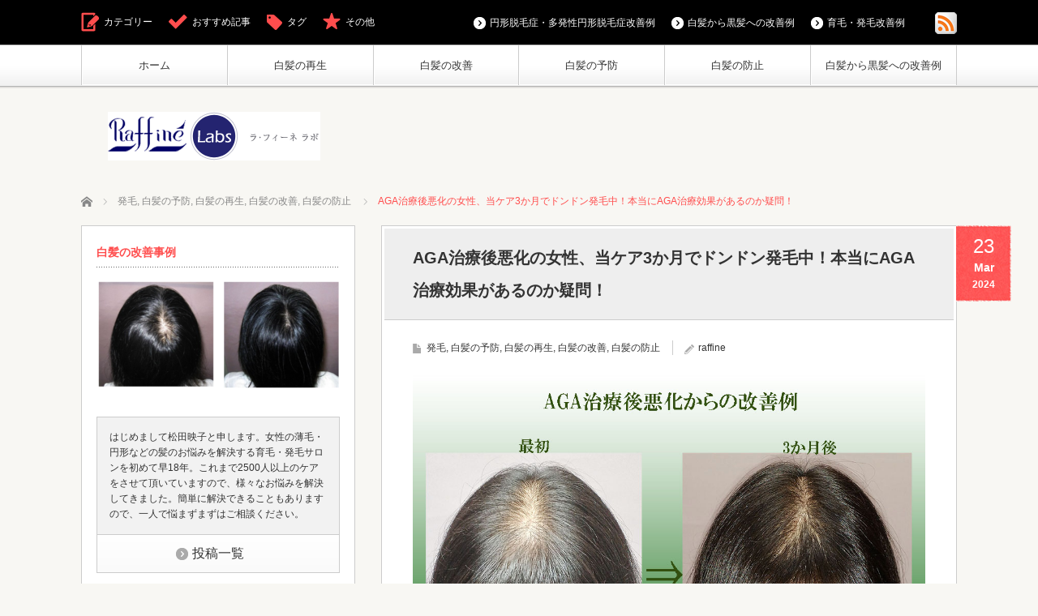

--- FILE ---
content_type: text/html; charset=UTF-8
request_url: https://labs.raffine-jp.com/archives/9930
body_size: 19051
content:
<!DOCTYPE html>
<html dir="ltr" lang="ja"
	prefix="og: https://ogp.me/ns#" >
<head>
<meta charset="UTF-8">
<!--[if IE]><meta http-equiv="X-UA-Compatible" content="IE=edge,chrome=1"><![endif]-->
<meta name="viewport" content="width=device-width,initial-scale=1.0">

<meta name="description" content="皆さま、こんにちは！毎日、全国各地からのご注文やご来店等、誠にありがとうございます！ご相談の中には、ほぼ「AGA治療を受けたけれど、効果がない」というお声が多数出ています。">
<link rel="pingback" href="https://labs.raffine-jp.com/xmlrpc.php">

		<!-- All in One SEO 4.3.1.1 - aioseo.com -->
		<title>AGA治療後悪化の女性、当ケア3か月でドンドン発毛中！本当にAGA治療効果があるのか疑問！ | 白髪の改善や予防防止・育毛・発毛のラ・フィーネラボ</title>
		<meta name="robots" content="max-image-preview:large" />
		<link rel="canonical" href="https://labs.raffine-jp.com/archives/9930" />
		<meta name="generator" content="All in One SEO (AIOSEO) 4.3.1.1 " />
		<meta property="og:locale" content="ja_JP" />
		<meta property="og:site_name" content="白髪の改善や予防防止・育毛・発毛のラ・フィーネラボ | 育毛・発毛でお悩みの方諦めないでください。" />
		<meta property="og:type" content="article" />
		<meta property="og:title" content="AGA治療後悪化の女性、当ケア3か月でドンドン発毛中！本当にAGA治療効果があるのか疑問！ | 白髪の改善や予防防止・育毛・発毛のラ・フィーネラボ" />
		<meta property="og:url" content="https://labs.raffine-jp.com/archives/9930" />
		<meta property="article:published_time" content="2024-03-23T05:22:59+00:00" />
		<meta property="article:modified_time" content="2024-03-23T05:22:59+00:00" />
		<meta name="twitter:card" content="summary" />
		<meta name="twitter:title" content="AGA治療後悪化の女性、当ケア3か月でドンドン発毛中！本当にAGA治療効果があるのか疑問！ | 白髪の改善や予防防止・育毛・発毛のラ・フィーネラボ" />
		<script type="application/ld+json" class="aioseo-schema">
			{"@context":"https:\/\/schema.org","@graph":[{"@type":"Article","@id":"https:\/\/labs.raffine-jp.com\/archives\/9930#article","name":"AGA\u6cbb\u7642\u5f8c\u60aa\u5316\u306e\u5973\u6027\u3001\u5f53\u30b1\u30a23\u304b\u6708\u3067\u30c9\u30f3\u30c9\u30f3\u767a\u6bdb\u4e2d\uff01\u672c\u5f53\u306bAGA\u6cbb\u7642\u52b9\u679c\u304c\u3042\u308b\u306e\u304b\u7591\u554f\uff01 | \u767d\u9aea\u306e\u6539\u5584\u3084\u4e88\u9632\u9632\u6b62\u30fb\u80b2\u6bdb\u30fb\u767a\u6bdb\u306e\u30e9\u30fb\u30d5\u30a3\u30fc\u30cd\u30e9\u30dc","headline":"AGA\u6cbb\u7642\u5f8c\u60aa\u5316\u306e\u5973\u6027\u3001\u5f53\u30b1\u30a23\u304b\u6708\u3067\u30c9\u30f3\u30c9\u30f3\u767a\u6bdb\u4e2d\uff01\u672c\u5f53\u306bAGA\u6cbb\u7642\u52b9\u679c\u304c\u3042\u308b\u306e\u304b\u7591\u554f\uff01","author":{"@id":"https:\/\/labs.raffine-jp.com\/archives\/author\/raffine#author"},"publisher":{"@id":"https:\/\/labs.raffine-jp.com\/#organization"},"image":{"@type":"ImageObject","url":"https:\/\/labs.raffine-jp.com\/wp-content\/uploads\/2024\/03\/0cbedf88ab24c1f3e6738e8a6e406b9f.jpg","width":1000,"height":711,"caption":"AGA\u99c5\u524d\u30af\u30ea\u30cb\u30c3\u30af\u6cbb\u7642\u5f8c\u60aa\u5316\u3000\u8584\u6bdb\u6cbb\u7642\u5f8c\u60aa\u5316\u3000\u30e9\u30fb\u30d5\u30a3\u30fc\u30cd\u767a\u6bdb\u6cd5\u3067\u6539\u5584\u3000\u8584\u6bdb\u6cbb\u7642\u526f\u4f5c\u7528\u3000"},"datePublished":"2024-03-23T05:22:59+09:00","dateModified":"2024-03-23T05:22:59+09:00","inLanguage":"ja","mainEntityOfPage":{"@id":"https:\/\/labs.raffine-jp.com\/archives\/9930#webpage"},"isPartOf":{"@id":"https:\/\/labs.raffine-jp.com\/archives\/9930#webpage"},"articleSection":"\u767a\u6bdb, \u767d\u9aea\u306e\u4e88\u9632, \u767d\u9aea\u306e\u518d\u751f, \u767d\u9aea\u306e\u6539\u5584, \u767d\u9aea\u306e\u9632\u6b62"},{"@type":"BreadcrumbList","@id":"https:\/\/labs.raffine-jp.com\/archives\/9930#breadcrumblist","itemListElement":[{"@type":"ListItem","@id":"https:\/\/labs.raffine-jp.com\/#listItem","position":1,"item":{"@type":"WebPage","@id":"https:\/\/labs.raffine-jp.com\/","name":"\u30db\u30fc\u30e0","description":"\u80b2\u6bdb\u3084\u767a\u6bdb\u3001\u8584\u6bdb\u3001\u629c\u3051\u6bdb\u3001\u5186\u5f62\u3001\u30cf\u30b2\u7b49\u306b\u60a9\u3080\u4eac\u90fd\u306e\u5973\u6027\u5c02\u9580\u306e\u80b2\u6bdb\uff06\u767a\u6bdb\u30b5\u30ed\u30f3\u300c\u30e9\u30fb\u30d5\u30a3\u30fc\u30cd\u300d\u306e\u7814\u7a76\u6210\u679c\u3084\u5b9f\u969b\u306b\u767d\u9aea\u306e\u518d\u751f\u3092\u304a\u5ba2\u69d8\u306e\u4e8b\u4f8b\u3092\u5143\u306b\u7d39\u4ecb\u3057\u3066\u304a\u308a\u307e\u3059\u3002","url":"https:\/\/labs.raffine-jp.com\/"}}]},{"@type":"Organization","@id":"https:\/\/labs.raffine-jp.com\/#organization","name":"\u767d\u9aea\u306e\u6539\u5584\u3084\u4e88\u9632\u9632\u6b62\u30fb\u80b2\u6bdb\u30fb\u767a\u6bdb\u306e\u30e9\u30fb\u30d5\u30a3\u30fc\u30cd\u30e9\u30dc","url":"https:\/\/labs.raffine-jp.com\/"},{"@type":"Person","@id":"https:\/\/labs.raffine-jp.com\/archives\/author\/raffine#author","url":"https:\/\/labs.raffine-jp.com\/archives\/author\/raffine","name":"raffine","image":{"@type":"ImageObject","@id":"https:\/\/labs.raffine-jp.com\/archives\/9930#authorImage","url":"https:\/\/secure.gravatar.com\/avatar\/c5c46779405b7155000c1215cdbfb659?s=96&d=mm&r=g","width":96,"height":96,"caption":"raffine"},"sameAs":["raffine2277"]},{"@type":"WebPage","@id":"https:\/\/labs.raffine-jp.com\/archives\/9930#webpage","url":"https:\/\/labs.raffine-jp.com\/archives\/9930","name":"AGA\u6cbb\u7642\u5f8c\u60aa\u5316\u306e\u5973\u6027\u3001\u5f53\u30b1\u30a23\u304b\u6708\u3067\u30c9\u30f3\u30c9\u30f3\u767a\u6bdb\u4e2d\uff01\u672c\u5f53\u306bAGA\u6cbb\u7642\u52b9\u679c\u304c\u3042\u308b\u306e\u304b\u7591\u554f\uff01 | \u767d\u9aea\u306e\u6539\u5584\u3084\u4e88\u9632\u9632\u6b62\u30fb\u80b2\u6bdb\u30fb\u767a\u6bdb\u306e\u30e9\u30fb\u30d5\u30a3\u30fc\u30cd\u30e9\u30dc","inLanguage":"ja","isPartOf":{"@id":"https:\/\/labs.raffine-jp.com\/#website"},"breadcrumb":{"@id":"https:\/\/labs.raffine-jp.com\/archives\/9930#breadcrumblist"},"author":{"@id":"https:\/\/labs.raffine-jp.com\/archives\/author\/raffine#author"},"creator":{"@id":"https:\/\/labs.raffine-jp.com\/archives\/author\/raffine#author"},"image":{"@type":"ImageObject","url":"https:\/\/labs.raffine-jp.com\/wp-content\/uploads\/2024\/03\/0cbedf88ab24c1f3e6738e8a6e406b9f.jpg","@id":"https:\/\/labs.raffine-jp.com\/#mainImage","width":1000,"height":711,"caption":"AGA\u99c5\u524d\u30af\u30ea\u30cb\u30c3\u30af\u6cbb\u7642\u5f8c\u60aa\u5316\u3000\u8584\u6bdb\u6cbb\u7642\u5f8c\u60aa\u5316\u3000\u30e9\u30fb\u30d5\u30a3\u30fc\u30cd\u767a\u6bdb\u6cd5\u3067\u6539\u5584\u3000\u8584\u6bdb\u6cbb\u7642\u526f\u4f5c\u7528\u3000"},"primaryImageOfPage":{"@id":"https:\/\/labs.raffine-jp.com\/archives\/9930#mainImage"},"datePublished":"2024-03-23T05:22:59+09:00","dateModified":"2024-03-23T05:22:59+09:00"},{"@type":"WebSite","@id":"https:\/\/labs.raffine-jp.com\/#website","url":"https:\/\/labs.raffine-jp.com\/","name":"\u767d\u9aea\u306e\u6539\u5584\u3084\u4e88\u9632\u9632\u6b62\u30fb\u80b2\u6bdb\u30fb\u767a\u6bdb\u306e\u30e9\u30fb\u30d5\u30a3\u30fc\u30cd\u30e9\u30dc","description":"\u80b2\u6bdb\u30fb\u767a\u6bdb\u3067\u304a\u60a9\u307f\u306e\u65b9\u8ae6\u3081\u306a\u3044\u3067\u304f\u3060\u3055\u3044\u3002","inLanguage":"ja","publisher":{"@id":"https:\/\/labs.raffine-jp.com\/#organization"}}]}
		</script>
		<!-- All in One SEO -->

<link rel="alternate" type="application/rss+xml" title="白髪の改善や予防防止・育毛・発毛のラ・フィーネラボ &raquo; フィード" href="https://labs.raffine-jp.com/feed" />
<link rel="alternate" type="application/rss+xml" title="白髪の改善や予防防止・育毛・発毛のラ・フィーネラボ &raquo; コメントフィード" href="https://labs.raffine-jp.com/comments/feed" />
		<!-- This site uses the Google Analytics by MonsterInsights plugin v8.12.1 - Using Analytics tracking - https://www.monsterinsights.com/ -->
							<script
				src="//www.googletagmanager.com/gtag/js?id=UA-12936396-2"  data-cfasync="false" data-wpfc-render="false" type="text/javascript" async></script>
			<script data-cfasync="false" data-wpfc-render="false" type="text/javascript">
				var mi_version = '8.12.1';
				var mi_track_user = true;
				var mi_no_track_reason = '';
				
								var disableStrs = [
															'ga-disable-UA-12936396-2',
									];

				/* Function to detect opted out users */
				function __gtagTrackerIsOptedOut() {
					for (var index = 0; index < disableStrs.length; index++) {
						if (document.cookie.indexOf(disableStrs[index] + '=true') > -1) {
							return true;
						}
					}

					return false;
				}

				/* Disable tracking if the opt-out cookie exists. */
				if (__gtagTrackerIsOptedOut()) {
					for (var index = 0; index < disableStrs.length; index++) {
						window[disableStrs[index]] = true;
					}
				}

				/* Opt-out function */
				function __gtagTrackerOptout() {
					for (var index = 0; index < disableStrs.length; index++) {
						document.cookie = disableStrs[index] + '=true; expires=Thu, 31 Dec 2099 23:59:59 UTC; path=/';
						window[disableStrs[index]] = true;
					}
				}

				if ('undefined' === typeof gaOptout) {
					function gaOptout() {
						__gtagTrackerOptout();
					}
				}
								window.dataLayer = window.dataLayer || [];

				window.MonsterInsightsDualTracker = {
					helpers: {},
					trackers: {},
				};
				if (mi_track_user) {
					function __gtagDataLayer() {
						dataLayer.push(arguments);
					}

					function __gtagTracker(type, name, parameters) {
						if (!parameters) {
							parameters = {};
						}

						if (parameters.send_to) {
							__gtagDataLayer.apply(null, arguments);
							return;
						}

						if (type === 'event') {
							
														parameters.send_to = monsterinsights_frontend.ua;
							__gtagDataLayer(type, name, parameters);
													} else {
							__gtagDataLayer.apply(null, arguments);
						}
					}

					__gtagTracker('js', new Date());
					__gtagTracker('set', {
						'developer_id.dZGIzZG': true,
											});
															__gtagTracker('config', 'UA-12936396-2', {"forceSSL":"true","link_attribution":"true"} );
										window.gtag = __gtagTracker;										(function () {
						/* https://developers.google.com/analytics/devguides/collection/analyticsjs/ */
						/* ga and __gaTracker compatibility shim. */
						var noopfn = function () {
							return null;
						};
						var newtracker = function () {
							return new Tracker();
						};
						var Tracker = function () {
							return null;
						};
						var p = Tracker.prototype;
						p.get = noopfn;
						p.set = noopfn;
						p.send = function () {
							var args = Array.prototype.slice.call(arguments);
							args.unshift('send');
							__gaTracker.apply(null, args);
						};
						var __gaTracker = function () {
							var len = arguments.length;
							if (len === 0) {
								return;
							}
							var f = arguments[len - 1];
							if (typeof f !== 'object' || f === null || typeof f.hitCallback !== 'function') {
								if ('send' === arguments[0]) {
									var hitConverted, hitObject = false, action;
									if ('event' === arguments[1]) {
										if ('undefined' !== typeof arguments[3]) {
											hitObject = {
												'eventAction': arguments[3],
												'eventCategory': arguments[2],
												'eventLabel': arguments[4],
												'value': arguments[5] ? arguments[5] : 1,
											}
										}
									}
									if ('pageview' === arguments[1]) {
										if ('undefined' !== typeof arguments[2]) {
											hitObject = {
												'eventAction': 'page_view',
												'page_path': arguments[2],
											}
										}
									}
									if (typeof arguments[2] === 'object') {
										hitObject = arguments[2];
									}
									if (typeof arguments[5] === 'object') {
										Object.assign(hitObject, arguments[5]);
									}
									if ('undefined' !== typeof arguments[1].hitType) {
										hitObject = arguments[1];
										if ('pageview' === hitObject.hitType) {
											hitObject.eventAction = 'page_view';
										}
									}
									if (hitObject) {
										action = 'timing' === arguments[1].hitType ? 'timing_complete' : hitObject.eventAction;
										hitConverted = mapArgs(hitObject);
										__gtagTracker('event', action, hitConverted);
									}
								}
								return;
							}

							function mapArgs(args) {
								var arg, hit = {};
								var gaMap = {
									'eventCategory': 'event_category',
									'eventAction': 'event_action',
									'eventLabel': 'event_label',
									'eventValue': 'event_value',
									'nonInteraction': 'non_interaction',
									'timingCategory': 'event_category',
									'timingVar': 'name',
									'timingValue': 'value',
									'timingLabel': 'event_label',
									'page': 'page_path',
									'location': 'page_location',
									'title': 'page_title',
								};
								for (arg in args) {
																		if (!(!args.hasOwnProperty(arg) || !gaMap.hasOwnProperty(arg))) {
										hit[gaMap[arg]] = args[arg];
									} else {
										hit[arg] = args[arg];
									}
								}
								return hit;
							}

							try {
								f.hitCallback();
							} catch (ex) {
							}
						};
						__gaTracker.create = newtracker;
						__gaTracker.getByName = newtracker;
						__gaTracker.getAll = function () {
							return [];
						};
						__gaTracker.remove = noopfn;
						__gaTracker.loaded = true;
						window['__gaTracker'] = __gaTracker;
					})();
									} else {
										console.log("");
					(function () {
						function __gtagTracker() {
							return null;
						}

						window['__gtagTracker'] = __gtagTracker;
						window['gtag'] = __gtagTracker;
					})();
									}
			</script>
				<!-- / Google Analytics by MonsterInsights -->
		<script type="text/javascript">
window._wpemojiSettings = {"baseUrl":"https:\/\/s.w.org\/images\/core\/emoji\/14.0.0\/72x72\/","ext":".png","svgUrl":"https:\/\/s.w.org\/images\/core\/emoji\/14.0.0\/svg\/","svgExt":".svg","source":{"concatemoji":"https:\/\/labs.raffine-jp.com\/wp-includes\/js\/wp-emoji-release.min.js?ver=6.1.9"}};
/*! This file is auto-generated */
!function(e,a,t){var n,r,o,i=a.createElement("canvas"),p=i.getContext&&i.getContext("2d");function s(e,t){var a=String.fromCharCode,e=(p.clearRect(0,0,i.width,i.height),p.fillText(a.apply(this,e),0,0),i.toDataURL());return p.clearRect(0,0,i.width,i.height),p.fillText(a.apply(this,t),0,0),e===i.toDataURL()}function c(e){var t=a.createElement("script");t.src=e,t.defer=t.type="text/javascript",a.getElementsByTagName("head")[0].appendChild(t)}for(o=Array("flag","emoji"),t.supports={everything:!0,everythingExceptFlag:!0},r=0;r<o.length;r++)t.supports[o[r]]=function(e){if(p&&p.fillText)switch(p.textBaseline="top",p.font="600 32px Arial",e){case"flag":return s([127987,65039,8205,9895,65039],[127987,65039,8203,9895,65039])?!1:!s([55356,56826,55356,56819],[55356,56826,8203,55356,56819])&&!s([55356,57332,56128,56423,56128,56418,56128,56421,56128,56430,56128,56423,56128,56447],[55356,57332,8203,56128,56423,8203,56128,56418,8203,56128,56421,8203,56128,56430,8203,56128,56423,8203,56128,56447]);case"emoji":return!s([129777,127995,8205,129778,127999],[129777,127995,8203,129778,127999])}return!1}(o[r]),t.supports.everything=t.supports.everything&&t.supports[o[r]],"flag"!==o[r]&&(t.supports.everythingExceptFlag=t.supports.everythingExceptFlag&&t.supports[o[r]]);t.supports.everythingExceptFlag=t.supports.everythingExceptFlag&&!t.supports.flag,t.DOMReady=!1,t.readyCallback=function(){t.DOMReady=!0},t.supports.everything||(n=function(){t.readyCallback()},a.addEventListener?(a.addEventListener("DOMContentLoaded",n,!1),e.addEventListener("load",n,!1)):(e.attachEvent("onload",n),a.attachEvent("onreadystatechange",function(){"complete"===a.readyState&&t.readyCallback()})),(e=t.source||{}).concatemoji?c(e.concatemoji):e.wpemoji&&e.twemoji&&(c(e.twemoji),c(e.wpemoji)))}(window,document,window._wpemojiSettings);
</script>
<style type="text/css">
img.wp-smiley,
img.emoji {
	display: inline !important;
	border: none !important;
	box-shadow: none !important;
	height: 1em !important;
	width: 1em !important;
	margin: 0 0.07em !important;
	vertical-align: -0.1em !important;
	background: none !important;
	padding: 0 !important;
}
</style>
	<link rel='stylesheet' id='style-css' href='https://labs.raffine-jp.com/wp-content/themes/cubey_tcd023/style.css?ver=3.2' type='text/css' media='screen' />
<link rel='stylesheet' id='wp-block-library-css' href='https://labs.raffine-jp.com/wp-includes/css/dist/block-library/style.min.css?ver=6.1.9' type='text/css' media='all' />
<link rel='stylesheet' id='classic-theme-styles-css' href='https://labs.raffine-jp.com/wp-includes/css/classic-themes.min.css?ver=1' type='text/css' media='all' />
<style id='global-styles-inline-css' type='text/css'>
body{--wp--preset--color--black: #000000;--wp--preset--color--cyan-bluish-gray: #abb8c3;--wp--preset--color--white: #ffffff;--wp--preset--color--pale-pink: #f78da7;--wp--preset--color--vivid-red: #cf2e2e;--wp--preset--color--luminous-vivid-orange: #ff6900;--wp--preset--color--luminous-vivid-amber: #fcb900;--wp--preset--color--light-green-cyan: #7bdcb5;--wp--preset--color--vivid-green-cyan: #00d084;--wp--preset--color--pale-cyan-blue: #8ed1fc;--wp--preset--color--vivid-cyan-blue: #0693e3;--wp--preset--color--vivid-purple: #9b51e0;--wp--preset--gradient--vivid-cyan-blue-to-vivid-purple: linear-gradient(135deg,rgba(6,147,227,1) 0%,rgb(155,81,224) 100%);--wp--preset--gradient--light-green-cyan-to-vivid-green-cyan: linear-gradient(135deg,rgb(122,220,180) 0%,rgb(0,208,130) 100%);--wp--preset--gradient--luminous-vivid-amber-to-luminous-vivid-orange: linear-gradient(135deg,rgba(252,185,0,1) 0%,rgba(255,105,0,1) 100%);--wp--preset--gradient--luminous-vivid-orange-to-vivid-red: linear-gradient(135deg,rgba(255,105,0,1) 0%,rgb(207,46,46) 100%);--wp--preset--gradient--very-light-gray-to-cyan-bluish-gray: linear-gradient(135deg,rgb(238,238,238) 0%,rgb(169,184,195) 100%);--wp--preset--gradient--cool-to-warm-spectrum: linear-gradient(135deg,rgb(74,234,220) 0%,rgb(151,120,209) 20%,rgb(207,42,186) 40%,rgb(238,44,130) 60%,rgb(251,105,98) 80%,rgb(254,248,76) 100%);--wp--preset--gradient--blush-light-purple: linear-gradient(135deg,rgb(255,206,236) 0%,rgb(152,150,240) 100%);--wp--preset--gradient--blush-bordeaux: linear-gradient(135deg,rgb(254,205,165) 0%,rgb(254,45,45) 50%,rgb(107,0,62) 100%);--wp--preset--gradient--luminous-dusk: linear-gradient(135deg,rgb(255,203,112) 0%,rgb(199,81,192) 50%,rgb(65,88,208) 100%);--wp--preset--gradient--pale-ocean: linear-gradient(135deg,rgb(255,245,203) 0%,rgb(182,227,212) 50%,rgb(51,167,181) 100%);--wp--preset--gradient--electric-grass: linear-gradient(135deg,rgb(202,248,128) 0%,rgb(113,206,126) 100%);--wp--preset--gradient--midnight: linear-gradient(135deg,rgb(2,3,129) 0%,rgb(40,116,252) 100%);--wp--preset--duotone--dark-grayscale: url('#wp-duotone-dark-grayscale');--wp--preset--duotone--grayscale: url('#wp-duotone-grayscale');--wp--preset--duotone--purple-yellow: url('#wp-duotone-purple-yellow');--wp--preset--duotone--blue-red: url('#wp-duotone-blue-red');--wp--preset--duotone--midnight: url('#wp-duotone-midnight');--wp--preset--duotone--magenta-yellow: url('#wp-duotone-magenta-yellow');--wp--preset--duotone--purple-green: url('#wp-duotone-purple-green');--wp--preset--duotone--blue-orange: url('#wp-duotone-blue-orange');--wp--preset--font-size--small: 13px;--wp--preset--font-size--medium: 20px;--wp--preset--font-size--large: 36px;--wp--preset--font-size--x-large: 42px;--wp--preset--spacing--20: 0.44rem;--wp--preset--spacing--30: 0.67rem;--wp--preset--spacing--40: 1rem;--wp--preset--spacing--50: 1.5rem;--wp--preset--spacing--60: 2.25rem;--wp--preset--spacing--70: 3.38rem;--wp--preset--spacing--80: 5.06rem;}:where(.is-layout-flex){gap: 0.5em;}body .is-layout-flow > .alignleft{float: left;margin-inline-start: 0;margin-inline-end: 2em;}body .is-layout-flow > .alignright{float: right;margin-inline-start: 2em;margin-inline-end: 0;}body .is-layout-flow > .aligncenter{margin-left: auto !important;margin-right: auto !important;}body .is-layout-constrained > .alignleft{float: left;margin-inline-start: 0;margin-inline-end: 2em;}body .is-layout-constrained > .alignright{float: right;margin-inline-start: 2em;margin-inline-end: 0;}body .is-layout-constrained > .aligncenter{margin-left: auto !important;margin-right: auto !important;}body .is-layout-constrained > :where(:not(.alignleft):not(.alignright):not(.alignfull)){max-width: var(--wp--style--global--content-size);margin-left: auto !important;margin-right: auto !important;}body .is-layout-constrained > .alignwide{max-width: var(--wp--style--global--wide-size);}body .is-layout-flex{display: flex;}body .is-layout-flex{flex-wrap: wrap;align-items: center;}body .is-layout-flex > *{margin: 0;}:where(.wp-block-columns.is-layout-flex){gap: 2em;}.has-black-color{color: var(--wp--preset--color--black) !important;}.has-cyan-bluish-gray-color{color: var(--wp--preset--color--cyan-bluish-gray) !important;}.has-white-color{color: var(--wp--preset--color--white) !important;}.has-pale-pink-color{color: var(--wp--preset--color--pale-pink) !important;}.has-vivid-red-color{color: var(--wp--preset--color--vivid-red) !important;}.has-luminous-vivid-orange-color{color: var(--wp--preset--color--luminous-vivid-orange) !important;}.has-luminous-vivid-amber-color{color: var(--wp--preset--color--luminous-vivid-amber) !important;}.has-light-green-cyan-color{color: var(--wp--preset--color--light-green-cyan) !important;}.has-vivid-green-cyan-color{color: var(--wp--preset--color--vivid-green-cyan) !important;}.has-pale-cyan-blue-color{color: var(--wp--preset--color--pale-cyan-blue) !important;}.has-vivid-cyan-blue-color{color: var(--wp--preset--color--vivid-cyan-blue) !important;}.has-vivid-purple-color{color: var(--wp--preset--color--vivid-purple) !important;}.has-black-background-color{background-color: var(--wp--preset--color--black) !important;}.has-cyan-bluish-gray-background-color{background-color: var(--wp--preset--color--cyan-bluish-gray) !important;}.has-white-background-color{background-color: var(--wp--preset--color--white) !important;}.has-pale-pink-background-color{background-color: var(--wp--preset--color--pale-pink) !important;}.has-vivid-red-background-color{background-color: var(--wp--preset--color--vivid-red) !important;}.has-luminous-vivid-orange-background-color{background-color: var(--wp--preset--color--luminous-vivid-orange) !important;}.has-luminous-vivid-amber-background-color{background-color: var(--wp--preset--color--luminous-vivid-amber) !important;}.has-light-green-cyan-background-color{background-color: var(--wp--preset--color--light-green-cyan) !important;}.has-vivid-green-cyan-background-color{background-color: var(--wp--preset--color--vivid-green-cyan) !important;}.has-pale-cyan-blue-background-color{background-color: var(--wp--preset--color--pale-cyan-blue) !important;}.has-vivid-cyan-blue-background-color{background-color: var(--wp--preset--color--vivid-cyan-blue) !important;}.has-vivid-purple-background-color{background-color: var(--wp--preset--color--vivid-purple) !important;}.has-black-border-color{border-color: var(--wp--preset--color--black) !important;}.has-cyan-bluish-gray-border-color{border-color: var(--wp--preset--color--cyan-bluish-gray) !important;}.has-white-border-color{border-color: var(--wp--preset--color--white) !important;}.has-pale-pink-border-color{border-color: var(--wp--preset--color--pale-pink) !important;}.has-vivid-red-border-color{border-color: var(--wp--preset--color--vivid-red) !important;}.has-luminous-vivid-orange-border-color{border-color: var(--wp--preset--color--luminous-vivid-orange) !important;}.has-luminous-vivid-amber-border-color{border-color: var(--wp--preset--color--luminous-vivid-amber) !important;}.has-light-green-cyan-border-color{border-color: var(--wp--preset--color--light-green-cyan) !important;}.has-vivid-green-cyan-border-color{border-color: var(--wp--preset--color--vivid-green-cyan) !important;}.has-pale-cyan-blue-border-color{border-color: var(--wp--preset--color--pale-cyan-blue) !important;}.has-vivid-cyan-blue-border-color{border-color: var(--wp--preset--color--vivid-cyan-blue) !important;}.has-vivid-purple-border-color{border-color: var(--wp--preset--color--vivid-purple) !important;}.has-vivid-cyan-blue-to-vivid-purple-gradient-background{background: var(--wp--preset--gradient--vivid-cyan-blue-to-vivid-purple) !important;}.has-light-green-cyan-to-vivid-green-cyan-gradient-background{background: var(--wp--preset--gradient--light-green-cyan-to-vivid-green-cyan) !important;}.has-luminous-vivid-amber-to-luminous-vivid-orange-gradient-background{background: var(--wp--preset--gradient--luminous-vivid-amber-to-luminous-vivid-orange) !important;}.has-luminous-vivid-orange-to-vivid-red-gradient-background{background: var(--wp--preset--gradient--luminous-vivid-orange-to-vivid-red) !important;}.has-very-light-gray-to-cyan-bluish-gray-gradient-background{background: var(--wp--preset--gradient--very-light-gray-to-cyan-bluish-gray) !important;}.has-cool-to-warm-spectrum-gradient-background{background: var(--wp--preset--gradient--cool-to-warm-spectrum) !important;}.has-blush-light-purple-gradient-background{background: var(--wp--preset--gradient--blush-light-purple) !important;}.has-blush-bordeaux-gradient-background{background: var(--wp--preset--gradient--blush-bordeaux) !important;}.has-luminous-dusk-gradient-background{background: var(--wp--preset--gradient--luminous-dusk) !important;}.has-pale-ocean-gradient-background{background: var(--wp--preset--gradient--pale-ocean) !important;}.has-electric-grass-gradient-background{background: var(--wp--preset--gradient--electric-grass) !important;}.has-midnight-gradient-background{background: var(--wp--preset--gradient--midnight) !important;}.has-small-font-size{font-size: var(--wp--preset--font-size--small) !important;}.has-medium-font-size{font-size: var(--wp--preset--font-size--medium) !important;}.has-large-font-size{font-size: var(--wp--preset--font-size--large) !important;}.has-x-large-font-size{font-size: var(--wp--preset--font-size--x-large) !important;}
.wp-block-navigation a:where(:not(.wp-element-button)){color: inherit;}
:where(.wp-block-columns.is-layout-flex){gap: 2em;}
.wp-block-pullquote{font-size: 1.5em;line-height: 1.6;}
</style>
<link rel='stylesheet' id='contact-form-7-css' href='https://labs.raffine-jp.com/wp-content/plugins/contact-form-7/includes/css/styles.css?ver=5.7.4' type='text/css' media='all' />
<link rel='stylesheet' id='wc-shortcodes-style-css' href='https://labs.raffine-jp.com/wp-content/plugins/wc-shortcodes/public/assets/css/style.css?ver=3.46' type='text/css' media='all' />
<link rel='stylesheet' id='wordpresscanvas-font-awesome-css' href='https://labs.raffine-jp.com/wp-content/plugins/wc-shortcodes/public/assets/css/font-awesome.min.css?ver=4.7.0' type='text/css' media='all' />
<script type='text/javascript' src='https://labs.raffine-jp.com/wp-includes/js/jquery/jquery.min.js?ver=3.6.1' id='jquery-core-js'></script>
<script type='text/javascript' src='https://labs.raffine-jp.com/wp-includes/js/jquery/jquery-migrate.min.js?ver=3.3.2' id='jquery-migrate-js'></script>
<script type='text/javascript' src='https://labs.raffine-jp.com/wp-content/plugins/google-analytics-for-wordpress/assets/js/frontend-gtag.min.js?ver=8.12.1' id='monsterinsights-frontend-script-js'></script>
<script data-cfasync="false" data-wpfc-render="false" type="text/javascript" id='monsterinsights-frontend-script-js-extra'>/* <![CDATA[ */
var monsterinsights_frontend = {"js_events_tracking":"true","download_extensions":"doc,pdf,ppt,zip,xls,docx,pptx,xlsx","inbound_paths":"[{\"path\":\"\\\/go\\\/\",\"label\":\"affiliate\"},{\"path\":\"\\\/recommend\\\/\",\"label\":\"affiliate\"}]","home_url":"https:\/\/labs.raffine-jp.com","hash_tracking":"false","ua":"UA-12936396-2","v4_id":""};/* ]]> */
</script>
<link rel="https://api.w.org/" href="https://labs.raffine-jp.com/wp-json/" /><link rel="alternate" type="application/json" href="https://labs.raffine-jp.com/wp-json/wp/v2/posts/9930" /><link rel='shortlink' href='https://labs.raffine-jp.com/?p=9930' />
<link rel="alternate" type="application/json+oembed" href="https://labs.raffine-jp.com/wp-json/oembed/1.0/embed?url=https%3A%2F%2Flabs.raffine-jp.com%2Farchives%2F9930" />
<link rel="alternate" type="text/xml+oembed" href="https://labs.raffine-jp.com/wp-json/oembed/1.0/embed?url=https%3A%2F%2Flabs.raffine-jp.com%2Farchives%2F9930&#038;format=xml" />

<script src="https://labs.raffine-jp.com/wp-content/themes/cubey_tcd023/js/modernizr.js?ver=3.2"></script>
<script src="https://labs.raffine-jp.com/wp-content/themes/cubey_tcd023/js/jscript.js?ver=3.2"></script>


<link rel="stylesheet" media="screen and (max-width:770px)" href="https://labs.raffine-jp.com/wp-content/themes/cubey_tcd023/responsive.css?ver=3.2">

<link rel="stylesheet" href="https://labs.raffine-jp.com/wp-content/themes/cubey_tcd023/color/red/color.css?ver=3.2">

<link rel="stylesheet" href="https://labs.raffine-jp.com/wp-content/themes/cubey_tcd023/japanese.css?ver=3.2">

<!--[if lt IE 9]>
<script src="https://labs.raffine-jp.com/wp-content/themes/cubey_tcd023/js/html5.js?ver=3.2"></script>
<![endif]-->

<style type="text/css">

body { font-size:16px; }
.post_content a, .custom-html-widget a { color:#41BED1; }
.post_content a:hover, .custom-html-widget a:hover { color:#4EE3FA; }

#logo { top:9px; left:33px; }



h2 {
	padding-bottom: .5em;
	border-bottom: 1px solid #ccc;
}

<!-- Google tag (gtag.js) -->
<script async src="https://www.googletagmanager.com/gtag/js?id=G-QQPGJ6G320"></script>
<script>
  window.dataLayer = window.dataLayer || [];
  function gtag(){dataLayer.push(arguments);}
  gtag('js', new Date());

  gtag('config', 'G-QQPGJ6G320');
</script>

</style>



<!-- BEGIN: WP Social Bookmarking Light HEAD --><script>
    (function (d, s, id) {
        var js, fjs = d.getElementsByTagName(s)[0];
        if (d.getElementById(id)) return;
        js = d.createElement(s);
        js.id = id;
        js.src = "//connect.facebook.net/en_US/sdk.js#xfbml=1&version=v2.7";
        fjs.parentNode.insertBefore(js, fjs);
    }(document, 'script', 'facebook-jssdk'));
</script>
<style type="text/css">.wp_social_bookmarking_light{
    border: 0 !important;
    padding: 10px 0 20px 0 !important;
    margin: 0 !important;
}
.wp_social_bookmarking_light div{
    float: left !important;
    border: 0 !important;
    padding: 0 !important;
    margin: 0 5px 0px 0 !important;
    min-height: 30px !important;
    line-height: 18px !important;
    text-indent: 0 !important;
}
.wp_social_bookmarking_light img{
    border: 0 !important;
    padding: 0;
    margin: 0;
    vertical-align: top !important;
}
.wp_social_bookmarking_light_clear{
    clear: both !important;
}
#fb-root{
    display: none;
}
.wsbl_facebook_like iframe{
    max-width: none !important;
}
.wsbl_pinterest a{
    border: 0px !important;
}
</style>
<!-- END: WP Social Bookmarking Light HEAD -->
<style type="text/css"></style><!-- Google tag (gtag.js) -->
<script async src="https://www.googletagmanager.com/gtag/js?id=G-QQPGJ6G320"></script>
<script>
  window.dataLayer = window.dataLayer || [];
  function gtag(){dataLayer.push(arguments);}
  gtag('js', new Date());

  gtag('config', 'G-QQPGJ6G320');
</script></head>
<body data-rsssl=1 class="post-template-default single single-post postid-9930 single-format-standard wc-shortcodes-font-awesome-enabled">

 <div id="header_top">
  <div id="header_top_inner">

  <!-- logo -->
   
   <!-- global menu -->
      <a href="#" class="menu_button"></a>
   <div id="global_menu" class="clearfix num6">
    <ul id="menu-menu-1" class="menu"><li class="menu-item menu-item-type-custom menu-item-object-custom menu-item-home menu-item-6838"><a href="https://labs.raffine-jp.com/">ホーム</a></li>
<li class="menu-item menu-item-type-taxonomy menu-item-object-category current-post-ancestor current-menu-parent current-post-parent menu-item-6829"><a href="https://labs.raffine-jp.com/archives/category/reproduce">白髪の再生</a></li>
<li class="menu-item menu-item-type-taxonomy menu-item-object-category current-post-ancestor current-menu-parent current-post-parent menu-item-6830"><a href="https://labs.raffine-jp.com/archives/category/improvement">白髪の改善</a></li>
<li class="menu-item menu-item-type-taxonomy menu-item-object-category current-post-ancestor current-menu-parent current-post-parent menu-item-4521"><a href="https://labs.raffine-jp.com/archives/category/prevention">白髪の予防</a></li>
<li class="menu-item menu-item-type-taxonomy menu-item-object-category current-post-ancestor current-menu-parent current-post-parent menu-item-6832"><a href="https://labs.raffine-jp.com/archives/category/prevent">白髪の防止</a></li>
<li class="menu-item menu-item-type-post_type menu-item-object-page menu-item-6833"><a href="https://labs.raffine-jp.com/%e7%99%bd%e9%ab%aa%e3%81%8b%e3%82%89%e9%bb%92%e9%ab%aa%e3%81%b8%e3%81%ae%e6%94%b9%e5%96%84%e4%be%8b">白髪から黒髪への改善例</a></li>
</ul>   </div>
   
   <!-- social button -->
      <ul class="social_link clearfix" id="header_social_link">
                <li class="rss"><a class="target_blank" href="https://labs.raffine-jp.com/feed"><img src="https://labs.raffine-jp.com/wp-content/themes/cubey_tcd023/img/header/icon_rss.gif" alt="rss" title="rss" /></a></li>
       </ul>
   
   <!-- header menu -->
      <div id="header_menu">
    <ul id="menu-%e3%83%98%e3%83%83%e3%83%80%e3%83%bc%e3%83%a1%e3%83%8b%e3%83%a5%e3%83%bc" class="menu"><li id="menu-item-6851" class="menu-item menu-item-type-post_type menu-item-object-page menu-item-6851"><a href="https://labs.raffine-jp.com/%e3%83%a9%e3%83%bb%e3%83%95%e3%82%a3%e3%83%bc%e3%83%8d%e5%86%86%e5%bd%a2%e8%84%b1%e6%af%9b%e7%97%87%e3%83%bb%e5%a4%9a%e7%99%ba%e6%80%a7%e5%86%86%e5%bd%a2%e8%84%b1%e6%af%9b%e7%97%87%e6%94%b9%e5%96%84">円形脱毛症・多発性円形脱毛症改善例</a></li>
<li id="menu-item-6852" class="menu-item menu-item-type-post_type menu-item-object-page menu-item-6852"><a href="https://labs.raffine-jp.com/%e7%99%bd%e9%ab%aa%e3%81%8b%e3%82%89%e9%bb%92%e9%ab%aa%e3%81%b8%e3%81%ae%e6%94%b9%e5%96%84%e4%be%8b">白髪から黒髪への改善例</a></li>
<li id="menu-item-6853" class="menu-item menu-item-type-post_type menu-item-object-page menu-item-6853"><a href="https://labs.raffine-jp.com/%e3%83%a9%e3%83%bb%e3%83%95%e3%82%a3%e3%83%bc%e3%83%8d%e8%82%b2%e6%af%9b%e3%83%bb%e7%99%ba%e6%af%9b%e6%94%b9%e5%96%84%e4%be%8b%e7%89%b9%e9%9b%86%ef%bc%91">育毛・発毛改善例</a></li>
</ul>   </div>
   
   <!-- header button -->
      <ul id="header_button" class="clearfix">
    <li id="category_button" class="icon_type1"><a href="#">カテゴリー</a></li>    <li id="recommend_button" class="icon_type2"><a href="#">おすすめ記事</a></li>    <li id="tag_button" class="icon_type3"><a href="#">タグ</a></li>    <li id="misc_button" class="icon_type8"><a href="#">その他</a></li>   </ul>
   
  </div>
 </div><!-- END #header_top -->

 <!-- category list -->
  <div id="header_category_list" class="header_content">
  <div id="header_category_list_inner" class="header_content_inner">
   <ul class="clearfix">
    	<li class="cat-item cat-item-2"><a href="https://labs.raffine-jp.com/archives/category/dye-cell-regeneration">Dye cell regeneration</a>
</li>
	<li class="cat-item cat-item-3"><a href="https://labs.raffine-jp.com/archives/category/info">お知らせ</a>
</li>
	<li class="cat-item cat-item-4"><a href="https://labs.raffine-jp.com/archives/category/info-2">アトピー性皮膚炎等による頭皮炎症等の臨床実験</a>
</li>
	<li class="cat-item cat-item-5"><a href="https://labs.raffine-jp.com/archives/category/%e5%86%86%e5%bd%a2%e3%81%ae%e6%94%b9%e5%96%84">円形の改善</a>
</li>
	<li class="cat-item cat-item-1"><a href="https://labs.raffine-jp.com/archives/category/%e6%9c%aa%e5%88%86%e9%a1%9e">未分類</a>
</li>
	<li class="cat-item cat-item-6"><a href="https://labs.raffine-jp.com/archives/category/%e7%99%ba%e6%af%9b">発毛</a>
</li>
	<li class="cat-item cat-item-7"><a href="https://labs.raffine-jp.com/archives/category/prevention">白髪の予防</a>
</li>
	<li class="cat-item cat-item-8"><a href="https://labs.raffine-jp.com/archives/category/reproduce">白髪の再生</a>
</li>
	<li class="cat-item cat-item-9"><a href="https://labs.raffine-jp.com/archives/category/improvement">白髪の改善</a>
</li>
	<li class="cat-item cat-item-10"><a href="https://labs.raffine-jp.com/archives/category/prevent">白髪の防止</a>
</li>
	<li class="cat-item cat-item-11"><a href="https://labs.raffine-jp.com/archives/category/%e8%82%b2%e6%af%9b">育毛</a>
</li>
   </ul>
   <a href="#" class="close_button type2">閉じる</a>
  </div>
 </div>
 
 <!-- recommend list -->
  <div id="header_recommend_list" class="header_content">
  <div id="header_recommend_list_inner" class="header_content_inner">
   <ol class="clearfix">
        <li class="odd"><a class="title" title="フコイダンで白髪から黒髪へ！毛染めによる炎症も抑制し、黒々に！" href="https://labs.raffine-jp.com/archives/2509">フコイダンで白髪から黒髪へ！毛染めによる炎症も抑制し、黒々に！</a></li>
        <li class="even"><a class="title" title="フコイダンで発毛と育毛、白髪の再生を！" href="https://labs.raffine-jp.com/archives/1266">フコイダンで発毛と育毛、白髪の再生を！</a></li>
        <li class="odd"><a class="title" title="黒髪がふさふさ・・・白髪の改善・再生" href="https://labs.raffine-jp.com/archives/335">黒髪がふさふさ・・・白髪の改善・再生</a></li>
       </ol>
   <a href="#" class="close_button">閉じる</a>
  </div>
 </div>
 
 <!-- tag list -->
  <div id="header_tag_list" class="header_content">
  <div id="header_tag_list_inner" class="header_content_inner">
   <ul class='wp-tag-cloud' role='list'>
	<li><a href="https://labs.raffine-jp.com/archives/tag/%e3%83%aa%e3%83%a2%e3%83%bc%e3%83%88%e3%82%ab%e3%82%a6%e3%83%b3%e3%82%bb%e3%83%aa%e3%83%b3%e3%82%b0" class="tag-cloud-link tag-link-14 tag-link-position-1" style="font-size: 12px;">リモートカウンセリング</a></li>
</ul>
   <a href="#" class="close_button type2">閉じる</a>
  </div>
 </div>
 
 <!-- misc list -->
  <div id="header_misc_list" class="header_content">
  <div id="header_misc_list_inner" class="header_content_inner">
   <ol class="clearfix">
        <li class="odd"><a class="title" title="白髪改善について、白髪サプリや白髪シャンプーは効果が無いお声多数！" href="https://labs.raffine-jp.com/archives/9981">白髪改善について、白髪サプリや白髪シャンプーは効果が無いお声多数！</a></li>
        <li class="even"><a class="title" title="多発型の円形脱毛症について" href="https://labs.raffine-jp.com/archives/9958">多発型の円形脱毛症について</a></li>
        <li class="odd"><a class="title" title="増毛、徐々に髪が抜けて更に結ぶ髪まで無くなるかも！？髪は育てる！" href="https://labs.raffine-jp.com/archives/9950">増毛、徐々に髪が抜けて更に結ぶ髪まで無くなるかも！？髪は育てる！</a></li>
        <li class="even"><a class="title" title="ネットショップのクレジット不正悪用が増えていますので、発送まで時間がかかります。" href="https://labs.raffine-jp.com/archives/9944">ネットショップのクレジット不正悪用が増えていますので、発送まで時間がか…</a></li>
        <li class="odd"><a class="title" title="ラ・フィーネ創業25周年記念！会員様に当施術＠11000円にて大サービス中！" href="https://labs.raffine-jp.com/archives/9940">ラ・フィーネ創業25周年記念！会員様に当施術＠11000円にて大サービ…</a></li>
        <li class="even"><a class="title" title="2024年5月1日（水）4日（土）この2日間のみ、初回の毛髪検査+発毛施術ご体験を2,200円で！" href="https://labs.raffine-jp.com/archives/9936">2024年5月1日（水）4日（土）この2日間のみ、初回の毛髪検査+発毛…</a></li>
        <li class="odd"><a class="title" title="AGA治療後悪化の女性、当ケア3か月でドンドン発毛中！本当にAGA治療効果があるのか疑問！" href="https://labs.raffine-jp.com/archives/9930">AGA治療後悪化の女性、当ケア3か月でドンドン発毛中！本当にAGA治療…</a></li>
        <li class="even"><a class="title" title="増毛・ウィッグ等で更に薄毛になった女性！でも髪を増やすのはお体から！" href="https://labs.raffine-jp.com/archives/9925">増毛・ウィッグ等で更に薄毛になった女性！でも髪を増やすのはお体から！</a></li>
        <li class="odd"><a class="title" title="令和6年3月1日～当施術、カット・カラー・マニキュア等値上げいたしますので、ご了承願います！" href="https://labs.raffine-jp.com/archives/9917">令和6年3月1日～当施術、カット・カラー・マニキュア等値上げいたします…</a></li>
        <li class="even"><a class="title" title="また新たな虚偽広告発見！株式会社メドレーサイトにリンクされたステロイド治療広告に、当社の効果写真を無断転載！" href="https://labs.raffine-jp.com/archives/9878">また新たな虚偽広告発見！株式会社メドレーサイトにリンクされたステロイド…</a></li>
       </ol>
   <a href="#" class="close_button">閉じる</a>
  </div>
 </div>
 
 <div id="header_bottom">

   <div id='logo_image'>
<h1 id="logo"><a href=" https://labs.raffine-jp.com/" title="白髪の改善や予防防止・育毛・発毛のラ・フィーネラボ" data-label="白髪の改善や予防防止・育毛・発毛のラ・フィーネラボ"><img src="https://labs.raffine-jp.com/wp-content/uploads/tcd-w/logo.gif?1768997219" alt="白髪の改善や予防防止・育毛・発毛のラ・フィーネラボ" title="白髪の改善や予防防止・育毛・発毛のラ・フィーネラボ" /></a></h1>
</div>

  <!-- banner1 -->
      
  <!-- banner2 -->
  
  <!-- mobile banner -->
    <!-- tagline -->
    <ul id="bread_crumb" class="clearfix" itemscope itemtype="http://schema.org/BreadcrumbList">
 <li itemprop="itemListElement" itemscope itemtype="http://schema.org/ListItem" class="home"><a itemprop="item" href="https://labs.raffine-jp.com/"><span itemprop="name">ホーム</span></a><meta itemprop="position" content="1" /></li>

 <li itemprop="itemListElement" itemscope itemtype="http://schema.org/ListItem">
    <a itemprop="item" href="https://labs.raffine-jp.com/archives/category/%e7%99%ba%e6%af%9b"><span itemprop="name">発毛</span>,</a>
      <a itemprop="item" href="https://labs.raffine-jp.com/archives/category/prevention"><span itemprop="name">白髪の予防</span>,</a>
      <a itemprop="item" href="https://labs.raffine-jp.com/archives/category/reproduce"><span itemprop="name">白髪の再生</span>,</a>
      <a itemprop="item" href="https://labs.raffine-jp.com/archives/category/improvement"><span itemprop="name">白髪の改善</span>,</a>
      <a itemprop="item" href="https://labs.raffine-jp.com/archives/category/prevent"><span itemprop="name">白髪の防止</span></a>
     <meta itemprop="position" content="2" /></li>
 <li itemprop="itemListElement" itemscope itemtype="http://schema.org/ListItem" class="last"><span itemprop="name">AGA治療後悪化の女性、当ケア3か月でドンドン発毛中！本当にAGA治療効果があるのか疑問！</span><meta itemprop="position" content="3" /></li>

</ul>
  
 </div><!-- END #header_bottom -->

 <div id="contents" class="clearfix">

<div id="main_col">

 <div id="main_contents" class="clearfix">

  
  <p class="design_date"><time class="entry-date updated" datetime="2024-03-23T14:22:59+09:00"><span class="date">23</span><span class="month">Mar</span><span class="year">2024</span></time></p>
  <h2 class="post_title">AGA治療後悪化の女性、当ケア3か月でドンドン発毛中！本当にAGA治療効果があるのか疑問！</h2>

  <ul class="post_meta clearfix">
   <li class="post_category"><a href="https://labs.raffine-jp.com/archives/category/%e7%99%ba%e6%af%9b" rel="category tag">発毛</a>, <a href="https://labs.raffine-jp.com/archives/category/prevention" rel="category tag">白髪の予防</a>, <a href="https://labs.raffine-jp.com/archives/category/reproduce" rel="category tag">白髪の再生</a>, <a href="https://labs.raffine-jp.com/archives/category/improvement" rel="category tag">白髪の改善</a>, <a href="https://labs.raffine-jp.com/archives/category/prevent" rel="category tag">白髪の防止</a></li>
         <li class="post_author"><a href="https://labs.raffine-jp.com/archives/author/raffine" title="raffine の投稿" rel="author">raffine</a></li>  </ul>

  <div class="post_content clearfix" style="margin:0;">
     </div>

  <div class="post_image"><img width="1000" height="711" src="https://labs.raffine-jp.com/wp-content/uploads/2024/03/0cbedf88ab24c1f3e6738e8a6e406b9f.jpg" class="attachment-large size-large wp-post-image" alt="AGA駅前クリニック治療後悪化" decoding="async" srcset="https://labs.raffine-jp.com/wp-content/uploads/2024/03/0cbedf88ab24c1f3e6738e8a6e406b9f.jpg 1000w, https://labs.raffine-jp.com/wp-content/uploads/2024/03/0cbedf88ab24c1f3e6738e8a6e406b9f-768x546.jpg 768w" sizes="(max-width: 1000px) 100vw, 1000px" /></div>

  <div class="post_content clearfix">
   <div class='wp_social_bookmarking_light'>        <div class="wsbl_facebook_like"><div id="fb-root"></div><fb:like href="https://labs.raffine-jp.com/archives/9930" layout="button_count" action="like" width="100" share="false" show_faces="false" ></fb:like></div>        <div class="wsbl_facebook_share"><div id="fb-root"></div><fb:share-button href="https://labs.raffine-jp.com/archives/9930" type="button_count" ></fb:share-button></div>        <div class="wsbl_facebook_send"><div id="fb-root"></div><fb:send href="https://labs.raffine-jp.com/archives/9930" colorscheme="light" ></fb:send></div>        <div class="wsbl_twitter"><a href="https://twitter.com/share" class="twitter-share-button" data-url="https://labs.raffine-jp.com/archives/9930" data-text="AGA治療後悪化の女性、当ケア3か月でドンドン発毛中！本当にAGA治療効果があるのか疑問！">Tweet</a></div>        <div class="wsbl_line"><a href='http://line.me/R/msg/text/?AGA%E6%B2%BB%E7%99%82%E5%BE%8C%E6%82%AA%E5%8C%96%E3%81%AE%E5%A5%B3%E6%80%A7%E3%80%81%E5%BD%93%E3%82%B1%E3%82%A23%E3%81%8B%E6%9C%88%E3%81%A7%E3%83%89%E3%83%B3%E3%83%89%E3%83%B3%E7%99%BA%E6%AF%9B%E4%B8%AD%EF%BC%81%E6%9C%AC%E5%BD%93%E3%81%ABAGA%E6%B2%BB%E7%99%82%E5%8A%B9%E6%9E%9C%E3%81%8C%E3%81%82%E3%82%8B%E3%81%AE%E3%81%8B%E7%96%91%E5%95%8F%EF%BC%81%0D%0Ahttps%3A%2F%2Flabs.raffine-jp.com%2Farchives%2F9930' title='LINEで送る' rel=nofollow class='wp_social_bookmarking_light_a' ><img src='https://labs.raffine-jp.com/wp-content/plugins/wp-social-bookmarking-light/public/images/line88x20.png' alt='LINEで送る' title='LINEで送る' width='88' height='20' class='wp_social_bookmarking_light_img' /></a></div></div>
<br class='wp_social_bookmarking_light_clear' />
<p>皆さま、こんにちは！</p>
<p>毎日、全国各地からのご注文やご来店等、誠にありがとうございます！</p>
<p>ご相談の中には、ほぼ「AGA治療を受けたけれど、効果がない」というお声が多数出ています。</p>
<p>では、薄毛治療として「AGA治療」を6か月間受けて、効果どころか更に悪化した女性の驚くべき効果をご紹介します。</p>
<p><img decoding="async" loading="lazy" class="wp-image-9931 size-full alignnone" src="https://labs.raffine-jp.com/wp-content/uploads/2024/03/0cbedf88ab24c1f3e6738e8a6e406b9f.jpg" alt="" width="1000" height="711" srcset="https://labs.raffine-jp.com/wp-content/uploads/2024/03/0cbedf88ab24c1f3e6738e8a6e406b9f.jpg 1000w, https://labs.raffine-jp.com/wp-content/uploads/2024/03/0cbedf88ab24c1f3e6738e8a6e406b9f-768x546.jpg 768w" sizes="(max-width: 1000px) 100vw, 1000px" /></p>
<p>30代の女性、ずっと分け目が気になり、CM広告がよく出されている「AGA駅前クリニック」に行き、言われるがままにミノキシジルやメドジェット施術を半年分購入し、価格は約50万円かかったそうです。</p>
<p>しかし、抜け毛が減るどころか、更に分け目が目立ち始め、これ以上通っても効果がないのではないか・・・・・</p>
<p>ミノキシジルも飲むとしんどくなってくる・・・治療効果は、ご本人曰く全く感じられなかったそうです。</p>
<p>そんな中、ネット検索で当社を見つけ、ご来店いただいたのが去年の年末でした。</p>
<p>最初の状態は、本当に可哀そうなくらい頭皮状況も悪く炎症中でした。過度な負荷がかかっていたようにも思います。</p>
<p>そんな状況からのスタートでしたが、ご本人様の努力もあり、たった3か月でドンドン発毛しています！</p>
<p><img decoding="async" loading="lazy" class="alignnone wp-image-9932 size-full" src="https://labs.raffine-jp.com/wp-content/uploads/2024/03/c3c3c0a63fdc2fa08d6c27bbbe183051.jpg" alt="" width="1000" height="677" srcset="https://labs.raffine-jp.com/wp-content/uploads/2024/03/c3c3c0a63fdc2fa08d6c27bbbe183051.jpg 1000w, https://labs.raffine-jp.com/wp-content/uploads/2024/03/c3c3c0a63fdc2fa08d6c27bbbe183051-768x520.jpg 768w" sizes="(max-width: 1000px) 100vw, 1000px" /></p>
<p>横から見ても、髪のボリューム感たっぷりでしょ。</p>
<p>髪のハリ・ツヤもよく出て、発毛中だから頭頂部が盛り上がっています。</p>
<p><img decoding="async" loading="lazy" class="wp-image-9933 size-full alignnone" src="https://labs.raffine-jp.com/wp-content/uploads/2024/03/b74c056f4035aa72befc16254525ff96.jpg" alt="" width="1000" height="787" srcset="https://labs.raffine-jp.com/wp-content/uploads/2024/03/b74c056f4035aa72befc16254525ff96.jpg 1000w, https://labs.raffine-jp.com/wp-content/uploads/2024/03/b74c056f4035aa72befc16254525ff96-768x604.jpg 768w" sizes="(max-width: 1000px) 100vw, 1000px" /></p>
<p><img decoding="async" loading="lazy" class="wp-image-7579 size-full alignnone" src="https://labs.raffine-jp.com/wp-content/uploads/2014/11/bb6e1d39cc45b8348a5bf88c7fb36945.jpg" alt="ケア内容" width="757" height="200" /></p>
<p>それぞれ個人差もあると思いますが、当ケア3か月でこれだけ勢いよく発毛しているのは、当社も嬉しく思います。</p>
<p>この当ケアですが、それぞれ原因追求し、足りない栄養素を補給しながら、当施術を2週間毎もしくは、月一でお受けいただいています。</p>
<p>この3か月ケア料金は、税込み26万円です。施術回数とヘアケア商品全部込みの価格です。</p>
<p>この女性、本当に効果を実感されていて、お母さまにもご紹介してくださるそうです。</p>
<p>これが本当の口コミだと思いますよ。</p>
<p>全国各地に「AGA駅前クリニック」がありますが、中には効果どころか悪化した方もいるという事実をご認識いただければと思います。</p>
<p>他にも多数効果者がドンドン出ています。</p>
<p>当施術や商品のご質問も多いですが、お応えできる範囲で対応させていただきますこともご了承願います。</p>
<p>&nbsp;</p>
<p>経過報告　令和6年3月23日</p>
<p>&nbsp;</p>
<div class="wsjrk6970c163c8b22" ><div style="border:1px solid #000;margin-top:5px;margin-bottom:5px;">
<table width="100%">
<tr>
<td colspan="2">
<a href="https://line.me/R/ti/p/%40vcl8846s"><img src="https://labs.raffine-jp.com/wp-content/uploads/2019/01/line_head.jpg" width="100%"></a>
</td>
</tr>
<!--
<tr>
<td colspan="2">
<a href="https://labs.raffine-jp.com/archives/5132"><img src="https://labs.raffine-jp.com/wp-content/uploads/2019/01/ra_top_banner02.jpg" width="100%"></a>
</td>
</tr>
-->
<tr>
<td>
<img src="https://labs.raffine-jp.com/wp-content/uploads/2019/01/campaign.png" width="100%">
</td>
<td>
<a href="tel:0120751586"><img src="https://labs.raffine-jp.com/wp-content/uploads/2019/01/3e0203e45f38be21ffe6b0ba48172a3f.jpg" width="100%"></a>
</td>
</tr>
<tr>
<td colspan="2">
<a href="https://beauty.hotpepper.jp/slnH000109797/">宮崎店　ヘアデザイン　レヴェ　0985-29-8626</a>
<a href="https://rever.jp/"><img src="https://labs.raffine-jp.com/wp-content/uploads/2019/01/rever.jpg" width="100%"></a>
ラ・フィーネ全商品を販売していますよ！是非、見に行って下さいませ。
加盟店を募集しております。詳細は当社公式ホームページをご覧ください。
</td>
</tr>
</table>
</div>
</div><style type="text/css">
@media screen and (min-width: 1201px) {
.wsjrk6970c163c8b22 {
display: block;
}
}
@media screen and (min-width: 993px) and (max-width: 1200px) {
.wsjrk6970c163c8b22 {
display: block;
}
}
@media screen and (min-width: 769px) and (max-width: 992px) {
.wsjrk6970c163c8b22 {
display: block;
}
}
@media screen and (min-width: 768px) and (max-width: 768px) {
.wsjrk6970c163c8b22 {
display: block;
}
}
@media screen and (max-width: 767px) {
.wsjrk6970c163c8b22 {
display: block;
}
}
</style>
   
<!--Type1-->

<div id="share_top1">

 

<div class="sns">
<ul class="type1 clearfix">
<!--Twitterボタン-->
<li class="twitter">
<a href="http://twitter.com/share?text=AGA%E6%B2%BB%E7%99%82%E5%BE%8C%E6%82%AA%E5%8C%96%E3%81%AE%E5%A5%B3%E6%80%A7%E3%80%81%E5%BD%93%E3%82%B1%E3%82%A23%E3%81%8B%E6%9C%88%E3%81%A7%E3%83%89%E3%83%B3%E3%83%89%E3%83%B3%E7%99%BA%E6%AF%9B%E4%B8%AD%EF%BC%81%E6%9C%AC%E5%BD%93%E3%81%ABAGA%E6%B2%BB%E7%99%82%E5%8A%B9%E6%9E%9C%E3%81%8C%E3%81%82%E3%82%8B%E3%81%AE%E3%81%8B%E7%96%91%E5%95%8F%EF%BC%81&url=https%3A%2F%2Flabs.raffine-jp.com%2Farchives%2F9930&via=&tw_p=tweetbutton&related=" onclick="javascript:window.open(this.href, '', 'menubar=no,toolbar=no,resizable=yes,scrollbars=yes,height=400,width=600');return false;"><i class="icon-twitter"></i><span class="ttl">Tweet</span><span class="share-count"></span></a></li>

<!--Facebookボタン-->
<li class="facebook">
<a href="//www.facebook.com/sharer/sharer.php?u=https://labs.raffine-jp.com/archives/9930&amp;t=AGA%E6%B2%BB%E7%99%82%E5%BE%8C%E6%82%AA%E5%8C%96%E3%81%AE%E5%A5%B3%E6%80%A7%E3%80%81%E5%BD%93%E3%82%B1%E3%82%A23%E3%81%8B%E6%9C%88%E3%81%A7%E3%83%89%E3%83%B3%E3%83%89%E3%83%B3%E7%99%BA%E6%AF%9B%E4%B8%AD%EF%BC%81%E6%9C%AC%E5%BD%93%E3%81%ABAGA%E6%B2%BB%E7%99%82%E5%8A%B9%E6%9E%9C%E3%81%8C%E3%81%82%E3%82%8B%E3%81%AE%E3%81%8B%E7%96%91%E5%95%8F%EF%BC%81" class="facebook-btn-icon-link" target="blank" rel="nofollow"><i class="icon-facebook"></i><span class="ttl">Share</span><span class="share-count"></span></a></li>



<!--RSSボタン-->
<li class="rss">
<a href="https://labs.raffine-jp.com/feed" target="blank"><i class="icon-rss"></i><span class="ttl">RSS</span></a></li>



</ul>
</div>

</div>


<!--Type2-->

<!--Type3-->

<!--Type4-->

<!--Type5-->
     </div>

    <div id="previous_next_post" class="clearfix">
       <p id="previous_post"><a href="https://labs.raffine-jp.com/archives/9925" rel="prev">増毛・ウィッグ等で更に薄毛になった女性！でも髪を増やすのはお体から！</a></p>
   <p id="next_post"><a href="https://labs.raffine-jp.com/archives/9936" rel="next">2024年5月1日（水）4日（土）この2日間のみ、初回の毛髪検査+発毛施術ご体験を2,200円で！</a></p>
      </div>
  
  
    <div id="related_post">
   <h3 class="single_headline">関連記事</h3>
   <ol class="clearfix">
        <li class="odd clearfix">
     <a class="image" href="https://labs.raffine-jp.com/archives/8808"><img width="150" height="150" src="https://labs.raffine-jp.com/wp-content/uploads/2021/07/2aa60b66ea4f23d94a4746051f482e71-150x150.jpg" class="attachment-size1 size-size1 wp-post-image" alt="KAMIKAシャンプー" decoding="async" loading="lazy" srcset="https://labs.raffine-jp.com/wp-content/uploads/2021/07/2aa60b66ea4f23d94a4746051f482e71-150x150.jpg 150w, https://labs.raffine-jp.com/wp-content/uploads/2021/07/2aa60b66ea4f23d94a4746051f482e71-120x120.jpg 120w" sizes="(max-width: 150px) 100vw, 150px" /></a>
     <h4 class="title"><a href="https://labs.raffine-jp.com/archives/8808">カミカシャンプー被害者続出！頭皮がかゆい！痛い！効果が無い！とい…</a></h4>
    </li>
        <li class="even clearfix">
     <a class="image" href="https://labs.raffine-jp.com/archives/2897"><img width="150" height="145" src="https://labs.raffine-jp.com/wp-content/uploads/2017/12/M-No5-1.jpg" class="attachment-size1 size-size1 wp-post-image" alt="薄毛白髪が治る前の分け目" decoding="async" loading="lazy" /></a>
     <h4 class="title"><a href="https://labs.raffine-jp.com/archives/2897">続々と黒髪発毛！年内に白髪・薄毛問題を解消しましょう！</a></h4>
    </li>
        <li class="odd clearfix">
     <a class="image" href="https://labs.raffine-jp.com/archives/9657"><img width="150" height="150" src="https://labs.raffine-jp.com/wp-content/uploads/2023/03/4064b27f241b696d12a08dd42878cf29-150x150.jpg" class="attachment-size1 size-size1 wp-post-image" alt="抜毛症からの改善例" decoding="async" loading="lazy" srcset="https://labs.raffine-jp.com/wp-content/uploads/2023/03/4064b27f241b696d12a08dd42878cf29-150x150.jpg 150w, https://labs.raffine-jp.com/wp-content/uploads/2023/03/4064b27f241b696d12a08dd42878cf29-120x120.jpg 120w" sizes="(max-width: 150px) 100vw, 150px" /></a>
     <h4 class="title"><a href="https://labs.raffine-jp.com/archives/9657">大人になってからの抜毛症（トリコチロマニア）、時間をかけて修復を…</a></h4>
    </li>
        <li class="even clearfix">
     <a class="image" href="https://labs.raffine-jp.com/archives/1151"><img width="150" height="113" src="https://labs.raffine-jp.com/wp-content/uploads/2016/07/K-No4-1.jpg" class="attachment-size1 size-size1 wp-post-image" alt="白髪からメラノサイト再生" decoding="async" loading="lazy" /></a>
     <h4 class="title"><a href="https://labs.raffine-jp.com/archives/1151">白髪・・・・白癬菌・カンジタ菌等要注意！</a></h4>
    </li>
        <li class="odd clearfix">
     <a class="image" href="https://labs.raffine-jp.com/archives/9220"><img width="150" height="150" src="https://labs.raffine-jp.com/wp-content/uploads/2022/05/db96bb0b682730cebda8b9e998ab958f-150x150.jpg" class="attachment-size1 size-size1 wp-post-image" alt="" decoding="async" loading="lazy" srcset="https://labs.raffine-jp.com/wp-content/uploads/2022/05/db96bb0b682730cebda8b9e998ab958f-150x150.jpg 150w, https://labs.raffine-jp.com/wp-content/uploads/2022/05/db96bb0b682730cebda8b9e998ab958f-120x120.jpg 120w" sizes="(max-width: 150px) 100vw, 150px" /></a>
     <h4 class="title"><a href="https://labs.raffine-jp.com/archives/9220">新たな成分配合で、白髪から黒髪再生への実験開始！超、良好ですよ！…</a></h4>
    </li>
        <li class="even clearfix">
     <a class="image" href="https://labs.raffine-jp.com/archives/2108"><img width="139" height="150" src="https://labs.raffine-jp.com/wp-content/uploads/2017/04/37fc2fb7a20cc68cead8699e8e0af930.jpg" class="attachment-size1 size-size1 wp-post-image" alt="薄毛白髪の改善薄毛前" decoding="async" loading="lazy" srcset="https://labs.raffine-jp.com/wp-content/uploads/2017/04/37fc2fb7a20cc68cead8699e8e0af930.jpg 300w, https://labs.raffine-jp.com/wp-content/uploads/2017/04/37fc2fb7a20cc68cead8699e8e0af930-279x300.jpg 279w" sizes="(max-width: 139px) 100vw, 139px" /></a>
     <h4 class="title"><a href="https://labs.raffine-jp.com/archives/2108">白髪から黒髪へ復活！もう、白髪染めをしなくてもいい！</a></h4>
    </li>
       </ul>
  </div>
    
  
    <div id="single_recommend_post">
   <h3 class="single_headline">おすすめ記事</h3>
   <ol>
        <li><a class="title" title="フコイダンで白髪から黒髪へ！毛染めによる炎症も抑制し、黒々に！" href="https://labs.raffine-jp.com/archives/2509">フコイダンで白髪から黒髪へ！毛染めによる炎症も抑制し、黒々に！</a></li>
        <li><a class="title" title="フコイダンで発毛と育毛、白髪の再生を！" href="https://labs.raffine-jp.com/archives/1266">フコイダンで発毛と育毛、白髪の再生を！</a></li>
        <li><a class="title" title="黒髪がふさふさ・・・白髪の改善・再生" href="https://labs.raffine-jp.com/archives/335">黒髪がふさふさ・・・白髪の改善・再生</a></li>
       </ol>
  </div>
  
  
  




  <div id="comments">

 


 
 </div><!-- #comment end -->
 </div><!-- END #main_contents -->

</div><!-- END #main_col -->

<div id="side_col">

 
              <div class="side_widget clearfix widget_media_image" id="media_image-4">
<h3 class="side_headline">白髪の改善事例</h3>
<a href="https://labs.raffine-jp.com/%E7%99%BD%E9%AB%AA%E3%81%8B%E3%82%89%E9%BB%92%E9%AB%AA%E3%81%B8%E3%81%AE%E6%94%B9%E5%96%84%E4%BE%8B"><img width="300" height="137" src="https://labs.raffine-jp.com/wp-content/uploads/2020/01/a1b9533b40358f41ed91dc6ac74c9dd3-300x137.png" class="image wp-image-6848  attachment-medium size-medium" alt="白髪の改善事例" decoding="async" loading="lazy" style="max-width: 100%; height: auto;" srcset="https://labs.raffine-jp.com/wp-content/uploads/2020/01/a1b9533b40358f41ed91dc6ac74c9dd3-300x137.png 300w, https://labs.raffine-jp.com/wp-content/uploads/2020/01/a1b9533b40358f41ed91dc6ac74c9dd3.png 637w" sizes="(max-width: 300px) 100vw, 300px" /></a></div>
<div class="side_widget clearfix tcdw_author_widget" id="tcdw_author_widget-5">

 <div class="author_top clearfix">

  
    <div class="about">
   <p>はじめまして松田映子と申します。女性の薄毛・円形などの髪のお悩みを解決する育毛・発毛サロンを初めて早18年。これまで2500人以上のケアをさせて頂いていますので、様々なお悩みを解決してきました。簡単に解決できることもありますので、一人で悩まずまずはご相談ください。</p>
  </div>
  
 </div>

 <div class="author_bottom">
  <a class="author_link" title="raffine" href="https://labs.raffine-jp.com/archives/author/raffine">投稿一覧</a>
 </div>

</div>
<div class="widget_text side_widget clearfix widget_custom_html" id="custom_html-5">
<h3 class="side_headline">Twitter</h3>
<div class="textwidget custom-html-widget"><a class="twitter-timeline" data-lang="ja" data-width="400" data-height="600" href="https://twitter.com/raffine2277?ref_src=twsrc%5Etfw">Tweets by raffine2277</a> <script async src="https://platform.twitter.com/widgets.js" charset="utf-8"></script></div></div>
<div class="side_widget clearfix widget_media_image" id="media_image-5">
<h3 class="side_headline">加盟店募集</h3>
<a href="https://labs.raffine-jp.com/fc"><img width="300" height="170" src="https://labs.raffine-jp.com/wp-content/uploads/2020/01/41445884_825981224458763_2529065176984977408_n-1024x5791-1-300x170.jpg" class="image wp-image-6842  attachment-medium size-medium" alt="ラ・フィーネ加盟店募集" decoding="async" loading="lazy" style="max-width: 100%; height: auto;" srcset="https://labs.raffine-jp.com/wp-content/uploads/2020/01/41445884_825981224458763_2529065176984977408_n-1024x5791-1-300x170.jpg 300w, https://labs.raffine-jp.com/wp-content/uploads/2020/01/41445884_825981224458763_2529065176984977408_n-1024x5791-1-768x434.jpg 768w, https://labs.raffine-jp.com/wp-content/uploads/2020/01/41445884_825981224458763_2529065176984977408_n-1024x5791-1.jpg 1024w" sizes="(max-width: 300px) 100vw, 300px" /></a></div>
<div class="side_widget clearfix styled_post_list1_widget" id="styled_post_list1_widget-3">
<h3 class="side_headline">ピックアップ記事</h3>
<ol class="styled_post_list1">
 <li class="clearfix">
   <a class="image" href="https://labs.raffine-jp.com/archives/2509"><img width="150" height="100" src="https://labs.raffine-jp.com/wp-content/uploads/2017/09/2fb8664a5f0ae2eb82318ff3df212464.jpg" class="attachment-size1 size-size1 wp-post-image" alt="がごめ昆布" decoding="async" loading="lazy" srcset="https://labs.raffine-jp.com/wp-content/uploads/2017/09/2fb8664a5f0ae2eb82318ff3df212464.jpg 400w, https://labs.raffine-jp.com/wp-content/uploads/2017/09/2fb8664a5f0ae2eb82318ff3df212464-300x200.jpg 300w" sizes="(max-width: 150px) 100vw, 150px" /></a>
   <div class="info">
        <p class="date">2017/9/18</p>
        <a class="title" href="https://labs.raffine-jp.com/archives/2509">フコイダンで白髪から黒髪へ！毛染めによる炎症も抑制し、黒々に！</a>
   </div>
      <div class="excerpt">秋は抜け毛の季節！白髪も増えやすい季節ですので、寒くなる前に白髪を黒髪へ早期復活しましょう！…</div>
    </li>
 <li class="clearfix">
   <a class="image" href="https://labs.raffine-jp.com/archives/1266"><img width="150" height="120" src="https://labs.raffine-jp.com/wp-content/uploads/2016/09/9814af9130796fcf42d68547d146878d.jpg" class="attachment-size1 size-size1 wp-post-image" alt="がごめ昆布のフコイダン" decoding="async" loading="lazy" srcset="https://labs.raffine-jp.com/wp-content/uploads/2016/09/9814af9130796fcf42d68547d146878d.jpg 1000w, https://labs.raffine-jp.com/wp-content/uploads/2016/09/9814af9130796fcf42d68547d146878d-300x240.jpg 300w, https://labs.raffine-jp.com/wp-content/uploads/2016/09/9814af9130796fcf42d68547d146878d-768x614.jpg 768w" sizes="(max-width: 150px) 100vw, 150px" /></a>
   <div class="info">
        <p class="date">2016/9/25</p>
        <a class="title" href="https://labs.raffine-jp.com/archives/1266">フコイダンで発毛と育毛、白髪の再生を！</a>
   </div>
      <div class="excerpt">秋本番になった１０月、これからが一気に抜け毛が増える時期にもなってきました。十分、抜け毛対策万全にし…</div>
    </li>
 <li class="clearfix">
   <a class="image" href="https://labs.raffine-jp.com/archives/335"><img width="150" height="118" src="https://labs.raffine-jp.com/wp-content/uploads/2015/07/44bdb0f98727a1160d09cdbf6564012b.jpg" class="attachment-size1 size-size1 wp-post-image" alt="薄毛白髪最初の状態" decoding="async" loading="lazy" /></a>
   <div class="info">
        <p class="date">2015/7/23</p>
        <a class="title" href="https://labs.raffine-jp.com/archives/335">黒髪がふさふさ・・・白髪の改善・再生</a>
   </div>
      <div class="excerpt">最近、毎日のように黒髪・白髪再生効果の大きい方々が出ています。そこで、白髪の改善・予防・再生…</div>
    </li>
</ol>
</div>
<div class="side_widget clearfix styled_post_list1_widget" id="styled_post_list1_widget-4">
<h3 class="side_headline">最新記事</h3>
<ol class="styled_post_list1">
 <li class="clearfix">
   <a class="image" href="https://labs.raffine-jp.com/archives/9981"><img width="150" height="150" src="https://labs.raffine-jp.com/wp-content/uploads/2024/11/7b6361e80683971168ec6e01f36c7d6a-150x150.jpg" class="attachment-size1 size-size1 wp-post-image" alt="" decoding="async" loading="lazy" srcset="https://labs.raffine-jp.com/wp-content/uploads/2024/11/7b6361e80683971168ec6e01f36c7d6a-150x150.jpg 150w, https://labs.raffine-jp.com/wp-content/uploads/2024/11/7b6361e80683971168ec6e01f36c7d6a-120x120.jpg 120w" sizes="(max-width: 150px) 100vw, 150px" /></a>
   <div class="info">
        <p class="date">2024/11/3</p>
        <a class="title" href="https://labs.raffine-jp.com/archives/9981">白髪改善について、白髪サプリや白髪シャンプーは効果が無いお声多数！</a>
   </div>
      <div class="excerpt">白髪改善について、白髪サプリや白髪シャンプーは効果が無いお声多数！皆様、こんにちは！…</div>
    </li>
 <li class="clearfix">
   <a class="image" href="https://labs.raffine-jp.com/archives/9958"><img width="150" height="150" src="https://labs.raffine-jp.com/wp-content/uploads/2023/01/6d9c7bdd884b5e73f655f4604d34dbc4-150x150.jpg" class="attachment-size1 size-size1 wp-post-image" alt="多発型円形脱毛症" decoding="async" loading="lazy" srcset="https://labs.raffine-jp.com/wp-content/uploads/2023/01/6d9c7bdd884b5e73f655f4604d34dbc4-150x150.jpg 150w, https://labs.raffine-jp.com/wp-content/uploads/2023/01/6d9c7bdd884b5e73f655f4604d34dbc4-120x120.jpg 120w" sizes="(max-width: 150px) 100vw, 150px" /></a>
   <div class="info">
        <p class="date">2024/10/5</p>
        <a class="title" href="https://labs.raffine-jp.com/archives/9958">多発型の円形脱毛症について</a>
   </div>
      <div class="excerpt">多発型の円形脱毛症について皆様、こんにちは！円形脱毛症でも色々ありますが、放っておく…</div>
    </li>
 <li class="clearfix">
   <a class="image" href="https://labs.raffine-jp.com/archives/9950"><img width="150" height="150" src="https://labs.raffine-jp.com/wp-content/uploads/2024/08/09605bb8dc5c6b3ff533dda374014fe1-150x150.jpg" class="attachment-size1 size-size1 wp-post-image" alt="増毛後悪化からの発毛例" decoding="async" loading="lazy" srcset="https://labs.raffine-jp.com/wp-content/uploads/2024/08/09605bb8dc5c6b3ff533dda374014fe1-150x150.jpg 150w, https://labs.raffine-jp.com/wp-content/uploads/2024/08/09605bb8dc5c6b3ff533dda374014fe1-120x120.jpg 120w" sizes="(max-width: 150px) 100vw, 150px" /></a>
   <div class="info">
        <p class="date">2024/8/19</p>
        <a class="title" href="https://labs.raffine-jp.com/archives/9950">増毛、徐々に髪が抜けて更に結ぶ髪まで無くなるかも！？髪は育てる！</a>
   </div>
      <div class="excerpt">増毛、徐々に髪が抜けて更に結ぶ髪まで無くなるかも！？髪は育てる！皆様、こんにちは！ず…</div>
    </li>
 <li class="clearfix">
   <a class="image" href="https://labs.raffine-jp.com/archives/9944"><img width="150" height="150" src="https://labs.raffine-jp.com/wp-content/uploads/2024/08/963a6b8b5a4b1f96b29fe7299ddeafa0-150x150.webp" class="attachment-size1 size-size1 wp-post-image" alt="ジェネレシャンプー・コンディショナー" decoding="async" loading="lazy" srcset="https://labs.raffine-jp.com/wp-content/uploads/2024/08/963a6b8b5a4b1f96b29fe7299ddeafa0-150x150.webp 150w, https://labs.raffine-jp.com/wp-content/uploads/2024/08/963a6b8b5a4b1f96b29fe7299ddeafa0-120x120.webp 120w, https://labs.raffine-jp.com/wp-content/uploads/2024/08/963a6b8b5a4b1f96b29fe7299ddeafa0.webp 750w" sizes="(max-width: 150px) 100vw, 150px" /></a>
   <div class="info">
        <p class="date">2024/8/3</p>
        <a class="title" href="https://labs.raffine-jp.com/archives/9944">ネットショップのクレジット不正悪用が増えていますので、発送まで時間がかかります。</a>
   </div>
      <div class="excerpt">ネットショップのクレジット不正悪用が増えていますので、発送まで時間がかかります。皆様、こんに…</div>
    </li>
 <li class="clearfix">
   <a class="image" href="https://labs.raffine-jp.com/archives/9940"><img width="150" height="150" src="https://labs.raffine-jp.com/wp-content/uploads/2022/08/MG_6238-1-150x150.jpg" class="attachment-size1 size-size1 wp-post-image" alt="" decoding="async" loading="lazy" srcset="https://labs.raffine-jp.com/wp-content/uploads/2022/08/MG_6238-1-150x150.jpg 150w, https://labs.raffine-jp.com/wp-content/uploads/2022/08/MG_6238-1-120x120.jpg 120w" sizes="(max-width: 150px) 100vw, 150px" /></a>
   <div class="info">
        <p class="date">2024/5/20</p>
        <a class="title" href="https://labs.raffine-jp.com/archives/9940">ラ・フィーネ創業25周年記念！会員様に当施術＠11000円にて大サービス中！</a>
   </div>
      <div class="excerpt">ラ・フィーネ創業25周年記念！会員様に当施術＠11000円にて大サービス中！皆様、こんにちは…</div>
    </li>
</ol>
</div>
<div class="side_widget clearfix tcdw_category_list_widget" id="tcdw_category_list_widget-3">
<h3 class="side_headline">カテゴリー</h3>
<ul>
 	<li class="cat-item cat-item-2"><a href="https://labs.raffine-jp.com/archives/category/dye-cell-regeneration">Dye cell regeneration</a>
</li>
	<li class="cat-item cat-item-3"><a href="https://labs.raffine-jp.com/archives/category/info">お知らせ</a>
</li>
	<li class="cat-item cat-item-4"><a href="https://labs.raffine-jp.com/archives/category/info-2">アトピー性皮膚炎等による頭皮炎症等の臨床実験</a>
</li>
	<li class="cat-item cat-item-5"><a href="https://labs.raffine-jp.com/archives/category/%e5%86%86%e5%bd%a2%e3%81%ae%e6%94%b9%e5%96%84">円形の改善</a>
</li>
	<li class="cat-item cat-item-1"><a href="https://labs.raffine-jp.com/archives/category/%e6%9c%aa%e5%88%86%e9%a1%9e">未分類</a>
</li>
	<li class="cat-item cat-item-6"><a href="https://labs.raffine-jp.com/archives/category/%e7%99%ba%e6%af%9b">発毛</a>
</li>
	<li class="cat-item cat-item-7"><a href="https://labs.raffine-jp.com/archives/category/prevention">白髪の予防</a>
</li>
	<li class="cat-item cat-item-8"><a href="https://labs.raffine-jp.com/archives/category/reproduce">白髪の再生</a>
</li>
	<li class="cat-item cat-item-9"><a href="https://labs.raffine-jp.com/archives/category/improvement">白髪の改善</a>
</li>
	<li class="cat-item cat-item-10"><a href="https://labs.raffine-jp.com/archives/category/prevent">白髪の防止</a>
</li>
	<li class="cat-item cat-item-11"><a href="https://labs.raffine-jp.com/archives/category/%e8%82%b2%e6%af%9b">育毛</a>
</li>
</ul>
</div>
        
 

</div>

 </div><!-- END #contents -->

<div id="return_top">
 <a href="#header_top"><span>ページ上部へ戻る</span></a>
</div>

 <div id="footer_top">
  <div id="footer_top_inner" class="clearfix">

   <div id="footer_logo_area">

    <!-- logo -->
    <div id="footer_logo_image" style="top:0px; left:0px;">
<h3 id="logo">
<a href="https://labs.raffine-jp.com/" title="白髪の改善や予防防止・育毛・発毛のラ・フィーネラボ"><img src="https://labs.raffine-jp.com/wp-content/uploads/tcd-w/footer-image.gif" alt="白髪の改善や予防防止・育毛・発毛のラ・フィーネラボ" title="白髪の改善や予防防止・育毛・発毛のラ・フィーネラボ" /></a>
</h3>
</div>

    <!-- footer menu -->
        <div id="footer_menu">
     <ul id="menu-%e3%83%98%e3%83%83%e3%83%80%e3%83%bc%e3%83%a1%e3%83%8b%e3%83%a5%e3%83%bc-1" class="menu"><li class="menu-item menu-item-type-post_type menu-item-object-page menu-item-6851"><a href="https://labs.raffine-jp.com/%e3%83%a9%e3%83%bb%e3%83%95%e3%82%a3%e3%83%bc%e3%83%8d%e5%86%86%e5%bd%a2%e8%84%b1%e6%af%9b%e7%97%87%e3%83%bb%e5%a4%9a%e7%99%ba%e6%80%a7%e5%86%86%e5%bd%a2%e8%84%b1%e6%af%9b%e7%97%87%e6%94%b9%e5%96%84">円形脱毛症・多発性円形脱毛症改善例</a></li>
<li class="menu-item menu-item-type-post_type menu-item-object-page menu-item-6852"><a href="https://labs.raffine-jp.com/%e7%99%bd%e9%ab%aa%e3%81%8b%e3%82%89%e9%bb%92%e9%ab%aa%e3%81%b8%e3%81%ae%e6%94%b9%e5%96%84%e4%be%8b">白髪から黒髪への改善例</a></li>
<li class="menu-item menu-item-type-post_type menu-item-object-page menu-item-6853"><a href="https://labs.raffine-jp.com/%e3%83%a9%e3%83%bb%e3%83%95%e3%82%a3%e3%83%bc%e3%83%8d%e8%82%b2%e6%af%9b%e3%83%bb%e7%99%ba%e6%af%9b%e6%94%b9%e5%96%84%e4%be%8b%e7%89%b9%e9%9b%86%ef%bc%91">育毛・発毛改善例</a></li>
</ul>    </div>
    
   </div><!-- #footer_logo_area -->

      <div id="footer_widget1">
    <div class="footer_widget clearfix widget_text" id="text-3">
<h3 class="footer_headline">白髪の改善、白髪の予防、白髪の防止のお悩み事はラ・フィーネまでご相談ください</h3>
			<div class="textwidget"><p>白髪予防、白髪 原因、白髪 原因、白髪 シャンプー、白髪 治療<br />
白髪 栄養、白髪 永久脱毛、白髪 円形脱毛症、白髪 円形<br />
白髪 改善、黒髪 再生、ブラックサプリとは違います、フコイダンをふんだんにつかったサプリです。<br />
薄毛対策、発毛促進。当社では他の発毛・育毛サロンで効果が出ないと悩んでいるお客様の来店が多いです。正しくケアすることで薄毛の改善、発毛促進が可能となり、年齢関係なくふさふさになる可能性があります。<br />
当社の改善例を是非ご覧ください。</p>
</div>
		</div>
   </div><!-- END #footer_widget1 -->
      <div id="footer_widget2">
    <div class="footer_widget footer_widget2 clearfix widget_media_image" id="media_image-8">
<h3 class="footer_headline">白髪の改善事例</h3>
<a href="https://labs.raffine-jp.com/%E7%99%BD%E9%AB%AA%E3%81%8B%E3%82%89%E9%BB%92%E9%AB%AA%E3%81%B8%E3%81%AE%E6%94%B9%E5%96%84%E4%BE%8B"><img width="300" height="137" src="https://labs.raffine-jp.com/wp-content/uploads/2020/01/a1b9533b40358f41ed91dc6ac74c9dd3-300x137.png" class="image wp-image-6848  attachment-medium size-medium" alt="白髪の改善事例" decoding="async" loading="lazy" style="max-width: 100%; height: auto;" srcset="https://labs.raffine-jp.com/wp-content/uploads/2020/01/a1b9533b40358f41ed91dc6ac74c9dd3-300x137.png 300w, https://labs.raffine-jp.com/wp-content/uploads/2020/01/a1b9533b40358f41ed91dc6ac74c9dd3.png 637w" sizes="(max-width: 300px) 100vw, 300px" /></a></div>
   </div><!-- END #footer_widget2 -->
   
  </div>
 </div><!-- END #footer_top -->

   
  <!-- mobile banner -->
  
 <div id="copyright_area">
  <div id="copyright_area_inner" class="clearfix">
   <!-- social button -->
      <!-- footer menu -->
      <div id="footer_menu2">
    <ul id="menu-%e3%83%98%e3%83%83%e3%83%80%e3%83%bc%e3%83%a1%e3%83%8b%e3%83%a5%e3%83%bc-2" class="menu"><li class="menu-item menu-item-type-post_type menu-item-object-page menu-item-6851"><a href="https://labs.raffine-jp.com/%e3%83%a9%e3%83%bb%e3%83%95%e3%82%a3%e3%83%bc%e3%83%8d%e5%86%86%e5%bd%a2%e8%84%b1%e6%af%9b%e7%97%87%e3%83%bb%e5%a4%9a%e7%99%ba%e6%80%a7%e5%86%86%e5%bd%a2%e8%84%b1%e6%af%9b%e7%97%87%e6%94%b9%e5%96%84">円形脱毛症・多発性円形脱毛症改善例</a></li>
<li class="menu-item menu-item-type-post_type menu-item-object-page menu-item-6852"><a href="https://labs.raffine-jp.com/%e7%99%bd%e9%ab%aa%e3%81%8b%e3%82%89%e9%bb%92%e9%ab%aa%e3%81%b8%e3%81%ae%e6%94%b9%e5%96%84%e4%be%8b">白髪から黒髪への改善例</a></li>
<li class="menu-item menu-item-type-post_type menu-item-object-page menu-item-6853"><a href="https://labs.raffine-jp.com/%e3%83%a9%e3%83%bb%e3%83%95%e3%82%a3%e3%83%bc%e3%83%8d%e8%82%b2%e6%af%9b%e3%83%bb%e7%99%ba%e6%af%9b%e6%94%b9%e5%96%84%e4%be%8b%e7%89%b9%e9%9b%86%ef%bc%91">育毛・発毛改善例</a></li>
</ul>   </div>
      <p id="copyright">Copyright &copy;&nbsp; <a href="https://labs.raffine-jp.com/">白髪の改善や予防防止・育毛・発毛のラ・フィーネラボ</a> All rights reserved.</p>
  </div>
 </div>


  <!-- facebook share button code -->
 <div id="fb-root"></div>
 <script>
 (function(d, s, id) {
   var js, fjs = d.getElementsByTagName(s)[0];
   if (d.getElementById(id)) return;
   js = d.createElement(s); js.id = id;
   js.async = true;
   js.src = "//connect.facebook.net/ja_JP/sdk.js#xfbml=1&version=v2.5";
   fjs.parentNode.insertBefore(js, fjs);
 }(document, 'script', 'facebook-jssdk'));
 </script>
 

<!-- BEGIN: WP Social Bookmarking Light FOOTER -->    <script>!function(d,s,id){var js,fjs=d.getElementsByTagName(s)[0],p=/^http:/.test(d.location)?'http':'https';if(!d.getElementById(id)){js=d.createElement(s);js.id=id;js.src=p+'://platform.twitter.com/widgets.js';fjs.parentNode.insertBefore(js,fjs);}}(document, 'script', 'twitter-wjs');</script><!-- END: WP Social Bookmarking Light FOOTER -->
<script type='text/javascript' src='https://labs.raffine-jp.com/wp-includes/js/comment-reply.min.js?ver=6.1.9' id='comment-reply-js'></script>
<script type='text/javascript' src='https://labs.raffine-jp.com/wp-content/plugins/contact-form-7/includes/swv/js/index.js?ver=5.7.4' id='swv-js'></script>
<script type='text/javascript' id='contact-form-7-js-extra'>
/* <![CDATA[ */
var wpcf7 = {"api":{"root":"https:\/\/labs.raffine-jp.com\/wp-json\/","namespace":"contact-form-7\/v1"}};
/* ]]> */
</script>
<script type='text/javascript' src='https://labs.raffine-jp.com/wp-content/plugins/contact-form-7/includes/js/index.js?ver=5.7.4' id='contact-form-7-js'></script>
<script type='text/javascript' src='https://labs.raffine-jp.com/wp-includes/js/imagesloaded.min.js?ver=4.1.4' id='imagesloaded-js'></script>
<script type='text/javascript' src='https://labs.raffine-jp.com/wp-includes/js/masonry.min.js?ver=4.2.2' id='masonry-js'></script>
<script type='text/javascript' src='https://labs.raffine-jp.com/wp-includes/js/jquery/jquery.masonry.min.js?ver=3.1.2b' id='jquery-masonry-js'></script>
<script type='text/javascript' id='wc-shortcodes-rsvp-js-extra'>
/* <![CDATA[ */
var WCShortcodes = {"ajaxurl":"https:\/\/labs.raffine-jp.com\/wp-admin\/admin-ajax.php"};
/* ]]> */
</script>
<script type='text/javascript' src='https://labs.raffine-jp.com/wp-content/plugins/wc-shortcodes/public/assets/js/rsvp.js?ver=3.46' id='wc-shortcodes-rsvp-js'></script>
</body>
</html>

--- FILE ---
content_type: text/css
request_url: https://labs.raffine-jp.com/wp-content/themes/cubey_tcd023/color/red/color.css?ver=3.2
body_size: 486
content:
a:hover, #header_button li a:hover, #header_button li a.active, #header_menu li a:hover, .side_headline, .footer_headline, #copyright_area a:hover, .single_headline, #bread_crumb .last
 { color:#ff4d4d; }

.design_date { background:url(date.jpg) no-repeat left top; }
.mobile .design_date { background:url(date_m.png) no-repeat left top; }
#load_post a { background:url(read_more.gif) no-repeat left top; text-indent:-500px; overflow:hidden; }
.archive_headline { background:url(headline.jpg) no-repeat left top; }
@media screen and (max-width:770px) {
 .design_date { background:url(date_m.png) no-repeat left top; }
 .archive_headline { background:#ff4d4d; }
}

#header_category_list, #header_tag_list, #header_button li#category_button a:before, #header_button li#recommend_button a:before, #header_button li#tag_button a:before, #header_button li#misc_button a:before, #header_recommend_list a:before, #header_misc_list a:before,
 .pc #global_menu ul ul a:hover, #global_menu ul ul a:hover, #return_top, #wp-calendar td a:hover, #wp-calendar #prev a:hover, #wp-calendar #next a:hover, .google_search input:hover#search_button, .widget_search #search-btn input:hover, .widget_search #searchsubmit:hover,
  #related_post .image:hover img, #submit_comment:hover, #post_pagination a:hover, #post_pagination p, .tcdw_category_list_widget a:hover, .mobile #global_menu ul a:hover, a.menu_button:hover
   { background-color:#ff4d4d; }

#comment_textarea textarea:focus, #guest_info input:focus, .single_headline, #related_post .image:hover img, #post_list .image:hover img, .styled_post_list1 .image:hover img, a.menu_button:hover
 { border-color:#ff4d4d; }



